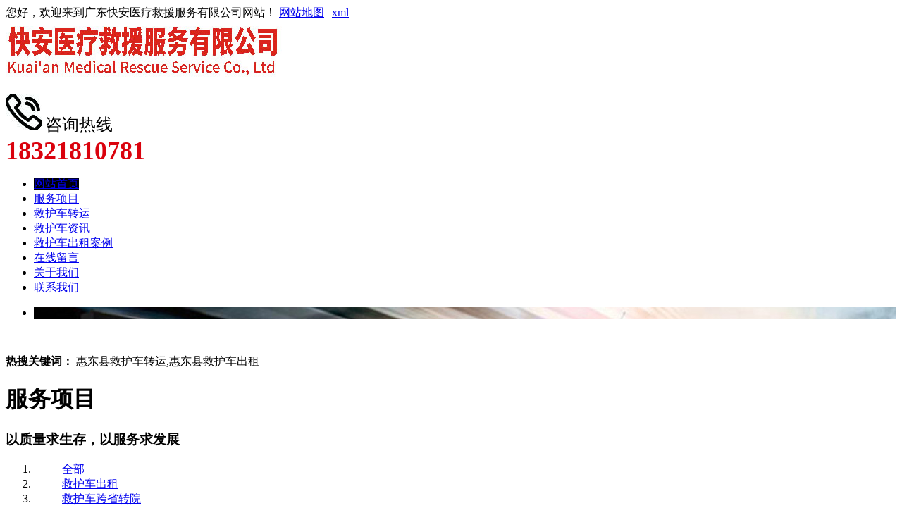

--- FILE ---
content_type: text/html; charset=UTF-8
request_url: http://www.hzzclvfw.com/city/huidongxian.html
body_size: 6573
content:
<!DOCTYPE HTML>
<html>
<head>
	<title>惠东县正规救护车出租公司|长途转运24小时随叫随到-快安医疗救援</title>
	<meta charset="UTF-8">
<meta name="keywords" content="惠东县救护车转运,惠东县救护车出租">
<meta name="description" content="惠东县快安救护转运中心专业提供惠东县救护车转运、长短途救护车出租、跨省转院、出院回家、返乡护送及危重病人长途转运服务.24小时全天候响应,配备专业医护团队及全套ICU设备,真心实意为病人及家属考虑,全市就近派车,快速抵达.秉承“救死扶伤、安全快速”原则,为患者提供安全可靠的医疗转运解决方案">
<link rel="stylesheet" href="/App/Home/View/Default/Public/Css/global.css?v=1768881042">
<style>#Index{background:#000;}</style>
<script src="/App/Home/View/Default/Public/Js/jquery.js"></script>
<script src="/App/Home/View/Default/Public/Js/unslider.min.js"></script>
<link rel="stylesheet" type="text/css" href="/App/Home/View/Default/Public/Js/fancybox/jquery.fancybox-1.3.4.css" />
<script type="text/javascript" src="/App/Home/View/Default/Public/Js/fancybox/jquery.fancybox-1.3.4.js"></script>
<meta name="baidu-site-verification" content="code-pKQqYmWvdA" /><link rel="stylesheet" href="/App/Home/View/Default/Public/Css/animates.css" />
<script type="text/javascript" src="/App/Home/View/Default/Public/Js/wow.min.js"></script>
<script>
	new WOW().init();
</script>
<!-- banner -->
<script src="/App/Home/View/Default/Public/Js/jquery.jslides.js"></script>
<link rel="Shortcut Icon" href="/App/Home/View/Default/Public/Image/icon.jpg" type="image/x-icon">
</head>
<body>
	<div class="wrap">
		<div class="header">
			<div class="top">
	<div class="container">
		<span class="left">您好，欢迎来到广东快安医疗救援服务有限公司网站！</span>
		<span class="right"><a href="/sitemap" target="_blank">网站地图</a> | <a href="/sitemap.xml" target="_blank">xml</a></span>
	</div>
</div>
<div class="head">
	<div class="container">
		<div class="logo left">
			<a href="/city/huidongxian/" title="惠东县快安救护转运车出租">
					<img src="/Uploads/6530d5805a2e7.jpg" alt="惠东县快安救护转运车出租">
				</a>
					</div>
		<div class="tel right" title="">
			<img src="/App/Home/View/Default/Public/Image/dianhua.jpg" >
			<span style="font-size:24px;">咨询热线<br><b style="font-size:36px;color:#da020d;">18321810781</b></span>
		</div>
	</div>
</div>
<ul class="nav">
	<div class="container">
		<li><a id="Index" href="/city/huidongxian/">网站首页</a></li>
		<li class="dh"><a id="Product" href="/city/huidongxian/product.html">服务项目</a>
			<ul class="er" style="display:none;">
				<li><a href="/city/huidongxian/product/13.html" title="救护车出租">救护车出租</a></li><li><a href="/city/huidongxian/product/12.html" title="救护车跨省转院">救护车跨省转院</a></li><li><a href="/city/huidongxian/product/8.html" title="救护车转运">救护车转运</a></li><li><a href="/city/huidongxian/product/9.html" title="成人监护型护送">成人监护型护送</a></li><li><a href="/city/huidongxian/product/10.html" title="大中小型活动医疗保障">大中小型活动医疗保障</a></li><li><a href="/city/huidongxian/product/11.html" title="妇婴监护型护送">妇婴监护型护送</a></li>			</ul>
		</li>
		<li><a id="" href="/city/huidongxian/product/8.html">救护车转运</a></li>
		<li><a id="News" href="/city/huidongxian/news.html">救护车资讯</a></li>
		<li><a id="Anli" href="/city/huidongxian/anli.html">救护车出租案例</a></li>
		<li><a id="Message" href="/city/huidongxian/message.html">在线留言</a></li>
		<li><a id="Company" href="/city/huidongxian/company.html">关于我们</a></li>
		<li><a id="Contact" href="/city/huidongxian/contact.html">联系我们</a></li>
	</div>
</ul>
<script>
$(function(){
	$('.dh').hover(function(){
		$(this).find('.er').stop().slideDown()
	},function(){
		$(this).find('.er').stop().slideUp()
	})
})
</script>
<div id="slideShow1">
	<div id="full-screen-slider">
        <ul id="slides">
			<li style="background:url('/Uploads/62e2089841d0f.jpg') no-repeat center top;" alt="1"><a href=""></a></li>        </ul>
    </div>
</div>
<div class="clear"></div>
		</div>
		<div class="resou">
			<div class="container">
				<div class="hot left">
					<span>
						<b class="left">热搜关键词：</b>
						惠东县救护车转运,惠东县救护车出租					</span>
				</div>
			</div>
		</div>
		<div class="chanpin">
			<div class="container">
				<div class="sy-title">
					<h1>服务项目</h1>
					<h3>以质量求生存，以服务求发展</h3>
				</div>
				<ol id="pro_list" >
					<li><dd><a href="/city/huidongxian/product.html" title="妇婴监护型护送">全部</a></dd></li>
						<li><dd><a href="/city/huidongxian/product/13" title="救护车出租">救护车出租</a></dd></li><li><dd><a href="/city/huidongxian/product/12" title="救护车跨省转院">救护车跨省转院</a></dd></li><li><dd><a href="/city/huidongxian/product/8" title="救护车转运">救护车转运</a></dd></li><li><dd><a href="/city/huidongxian/product/9" title="成人监护型护送">成人监护型护送</a></dd></li><li><dd><a href="/city/huidongxian/product/10" title="大中小型活动医疗保障">大中小型活动医疗保障</a></dd></li><li><dd><a href="/city/huidongxian/product/11" title="妇婴监护型护送">妇婴监护型护送</a></dd></li>				</ol>
				<div class="clear"></div>
				<ul class="sy-pro1">
					<li>
				          	<a href="/city/huidongxian/product/8_33.html">
				          		<img src="/Uploads/61c290850fc60.jpg" alt="惠东县救护车转运">
						        <span>惠东县救护车转运</span>
					       	</a>
				        </li><li>
				          	<a href="/city/huidongxian/product/9_24.html">
				          		<img src="/Uploads/61c29066bcbd8.jpg" alt="惠东县120救护车出租">
						        <span>惠东县120救护车出租</span>
					       	</a>
				        </li>				</ul>
		      	<ul class="sy-pro">
		        	<li>
				          	<a href="/city/huidongxian/product/10_20.html">
				          		<img src="/Uploads/61c29040b1bb9.jpg" alt="惠东县救护车出租">
						        <span>惠东县救护车出租</span>
					       	</a>
				        </li>		      	</ul>
				<ul class="sy-pro2">
					<li>
				          	<a href="/city/huidongxian/product/11_15.html">
				          		<img src="/Uploads/61c290206f484.jpg" alt="惠东县长途救护车出租">
						        <span>惠东县长途救护车出租</span>
					       	</a>
				        </li><li>
				          	<a href="/city/huidongxian/product/13_52.html">
				          		<img src="/Uploads/61d39e629d285.jpg" alt="惠东县私人救护车出租">
						        <span>惠东县私人救护车出租</span>
					       	</a>
				        </li>				</ul>
			</div>
		</div>
		<div class="lianxi">
			<div class="container">
				<div class="left">
					<h2>对服务负责，让用户满意！</h2>
					<h3>经营理念：用心做服务、创优质品牌</h3>
				</div>
				<div class="right">
					<h2>24小时服务热线</h2>
					<h3>18321810781</h3>
					<a href="/city/huidongxian/contact.html">立即咨询</a>
				</div>
			</div>
		</div>
		<div class="xinwen">
			<div class="container">
				<div class="sy-title">
					<h1>救护车新闻</h1>
					<h3>品质改变一切 服务成就未来</h3>
				</div>
				<ul class="sy-news left">
					<li>
							<a href="/city/huidongxian/news/4_112.html" title="​惠东县救护车跨省运送病人的现状与挑战">
								<span>2025-11-13</span>
								<h3>​惠东县救护车跨省运送病人的现状与</h3>
								<p>在中国，随着经济发展的不断推进和人民生活水平的提高，医疗服务的需求也日益增长。特别是在大城市如惠东县，医疗资源的分布不均以...</p>
								<h2>查看详情>></h2>
							</a>
						</li><li>
							<a href="/city/huidongxian/news/4_111.html" title="惠东县救护车长途转运：保障生命的使命与挑战">
								<span>2025-11-13</span>
								<h3>惠东县救护车长途转运：保障生命的使</h3>
								<p>在现代医疗体系中，救护车的作用不可小觑，特别是长途转运服务更是关乎患者的生命安全与治疗效果。惠东县作为中国的首都，不仅是经...</p>
								<h2>查看详情>></h2>
							</a>
						</li><li>
							<a href="/city/huidongxian/news/4_110.html" title="惠东县危重病人长途转运：保障生命的每一公里">
								<span>2025-08-22</span>
								<h3>惠东县危重病人长途转运：保障生命的</h3>
								<p>在医疗卫生体系中，危重病人的转运是一个复杂而又关键的环节。特别是在像惠东县这样的大城市，面临着独特的挑战与机遇。由于城市的...</p>
								<h2>查看详情>></h2>
							</a>
						</li><li>
							<a href="/city/huidongxian/news/4_109.html" title="惠东县病人救护车护送服务全景解析">
								<span>2025-08-22</span>
								<h3>惠东县病人救护车护送服务全景解析</h3>
								<p>在现代医疗体系中，救护车服务作为急救医疗的重要一环，不仅仅是我们印象中简单的交通工具，而是救人性命的关键。惠东县作为中国的...</p>
								<h2>查看详情>></h2>
							</a>
						</li><li>
							<a href="/city/huidongxian/news/4_108.html" title="惠东县快安救护转运车出租">
								<span>2025-08-22</span>
								<h3>惠东县快安救护转运车出租</h3>
								<p>惠东县快安救护转运车出租是一家专注于医疗转运服务的专业机构。我们核心服务包括：专业服务项目：救护车转运：院内转诊、跨院转诊...</p>
								<h2>查看详情>></h2>
							</a>
						</li><li>
							<a href="/city/huidongxian/news/4_107.html" title="紧急情况？惠东县救护车出租，长短途随您需求">
								<span>2023-10-11</span>
								<h3>紧急情况？惠东县救护车出租，长短途</h3>
								<p>作为一名紧急救援专家，我深知时间对于救护车来说是至关重要的。在紧急情况下，每一秒都可能关系到生命的存亡。因此，我为您推荐...</p>
								<h2>查看详情>></h2>
							</a>
						</li>				</ul>
			</div>
		</div>
		<div class="youshi">
			<div class="container">
				<div class="biaoti">
					<i>公司实力<span style="font-size: 36px;color: #da1111;font-weight: bold;">三</span>大优势</i>
				</div>
				<ul>
					<li>
						<div class="left">
							<div class="shuzi">
								01
							</div>
							<div class="wz">
								<h2><span style="color: #da1111;font-size: 28px;font-weight: bold;">公司实力</span>面向全国各地提供长短途救护车服务，市区有专业人员抬楼服务</h2>
								<h3>PROVIDE LONG-DISTANCE AND LONG-DISTANCE AMBULANCE SERVICE TO ALL PARTS OF THE COUNTRY, AND PROVIDE PROFESSIONAL LIFT SERVICE IN URBAN AREAS</h3>
								<p><img src="/App/Home/View/Default/Public/Image/dian.jpg" >公司有多辆救护车，车上备有急救器材</p>
								<p><img src="/App/Home/View/Default/Public/Image/dian.jpg" >全自动担架、呼吸机、心电监护仪、吸痰器等</p>
							</div>
						</div>
						<div class="right">
							<img src="/App/Home/View/Default/Public/Image/ys1.jpg" >
						</div>
					</li>
					<li>
						<div class="left">
							<img src="/App/Home/View/Default/Public/Image/ys2.jpg" >
						</div>
						<div class="right">
							<div class="shuzi">
								02
							</div>
							<div class="wz">
								<h2><span style="color: #da1111;font-size: 28px;font-weight: bold;">服务周到</span>配备随行服务团队</h2>
								<h3>EQUIPPED WITH ACCOMPANYING SERVICE TEAM</h3>
								<p><img src="/App/Home/View/Default/Public/Image/dian.jpg" >公司可以根据病人病情需要去选择，配备随行医护人员（另行收取费用）</p>
								<p><img src="/App/Home/View/Default/Public/Image/dian.jpg" >主要承接出院、转院、外地返乡等服务！</p>
							</div>
						</div>
					</li>
					<li>
						<div class="left">
							<div class="shuzi">
								03
							</div>
							<div class="wz">
								<h2><span style="color: #da1111;font-size: 28px;font-weight: bold;">好服务好口碑</span>众多用户都在选择我们</h2>
								<h3>GOOD SERVICE, GOOD REPUTATION</h3>
								<p><img src="/App/Home/View/Default/Public/Image/dian.jpg" >专业的设备，专业的团队。安全快捷的把患者送到目的地，才是我们服务的宗旨</p>
								<p><img src="/App/Home/View/Default/Public/Image/dian.jpg" >无论您在哪儿里，只需要一个电话，我们24小时为您服务。</p>
							</div>
						</div>
						<div class="right">
							<img src="/App/Home/View/Default/Public/Image/ys3.jpg" >
						</div>
					</li>
				</ul>
			</div>
		</div>
		<div class="guanyu">
			<div class="container">
				<div class="left">
					<img src="/App/Home/View/Default/Public/Image/gongsi.jpg" >
				</div>
				<div class="gy-cont right">
					<p>惠东县快安医疗救援 - 专业救护车出租与医疗转运服务专家惠东县快安医疗救援服务有限公司是专注于医疗转运救援服务的专业机构。我们拥有多辆多种型号的正规救护车出租，每辆车均配备齐全的急救器材，包括：全自动呼吸机、心电监护仪、吸痰器、呼吸气囊、担架床、内外科急救药箱等先进医疗设备，为患者提供安全可靠的转运保障。我们的核心服务救护车转运服务熟悉各大医院情况，可直接至病房接诊。每车配备2名专业司机及经验丰富的专科医护人员全程随车护航。车内急救设备齐全，专为危重患者打造“移动ICU”，备有：婴幼儿恒温箱、全自动无创/有创呼吸机、制氧机、心电监护仪、负压吸引器、吸痰器、微量泵等，全程高速，安全快捷。高铁医疗转运......</p>
					<div class="gy-btn">
						<a href="/city/huidongxian/company.html">查看更多</a>
					</div>
				</div>
			</div>
		</div>
		<div class="link">
			<div class="container">
				<div class="lj-tit">友情链接/Link</div>
							</div>
		</div>
		<div class="clear"></div>
		<div class="footer">
			<div class="foot">
	<div class="container">
		<p>联系人：忽主任&ensp;手机：18321810781&ensp;</p>
		<p>地址：惠东县范围服务&ensp;</p>
		<p>版权所有：广东快安医疗救援服务有限公司&ensp;备案号：<a href="http://beian.miit.gov.cn/" target="_blank" rel="nofollow">粤ICP备2023083840号</a>&ensp;<script type="text/javascript" src="//js.users.51.la/21237189.js"></script></p>
		<div style="clear: both"></div>
		<div class="bottom z_city">
			<div class="container">
				<ul>
					<li><a href="/city/tiandongxian.html">田东县</a></li><li><a href="/city/xingyexian.html">兴业县</a></li><li><a href="/city/bobaixian.html">博白县</a></li><li><a href="/city/luchuanxian.html">陆川县</a></li><li><a href="/city/rongxian.html">容县</a></li><li><a href="/city/pingnanxian.html">平南县</a></li><li><a href="/city/pubeixian.html">浦北县</a></li><li><a href="/city/lingshanxian.html">灵山县</a></li><li><a href="/city/shangsixian.html">上思县</a></li><li><a href="/city/hepuxian.html">合浦县</a></li><li><a href="/city/mengshanxian.html">蒙山县</a></li><li><a href="/city/tengxian.html">藤县</a></li><li><a href="/city/cangwuxian.html">苍梧县</a></li><li><a href="/city/pinglexian.html">平乐县</a></li><li><a href="/city/ziyuanxian.html">资源县</a></li><li><a href="/city/guanyangxian.html">灌阳县</a></li><li><a href="/city/yongfuxian.html">永福县</a></li><li><a href="/city/xinganxian.html">兴安县</a></li><li><a href="/city/quanzhouxian.html">全州县</a></li><li><a href="/city/lingchuanxian.html">灵川县</a></li><li><a href="/city/yangshuoxian.html">阳朔县</a></li><li><a href="/city/ronganxian.html">融安县</a></li><li><a href="/city/luzhaixian.html">鹿寨县</a></li><li><a href="/city/liuchengxian.html">柳城县</a></li><li><a href="/city/binyangxian.html">宾阳县</a></li><li><a href="/city/shanglinxian.html">上林县</a></li><li><a href="/city/mashanxian.html">马山县</a></li><li><a href="/city/longanxian.html">隆安县</a></li><li><a href="/city/chongzuoshi.html">崇左市</a></li><li><a href="/city/laibinshi.html">来宾市</a></li><li><a href="/city/hechishi.html">河池市</a></li><li><a href="/city/hezhoushi.html">贺州市</a></li><li><a href="/city/baiseshi.html">百色市</a></li><li><a href="/city/yulinshi.html">玉林市</a></li><li><a href="/city/guigangshi.html">贵港市</a></li><li><a href="/city/qinzhoushi.html">钦州市</a></li><li><a href="/city/fangchenggangshi.html">防城港市</a></li><li><a href="/city/wuzhoushi.html">梧州市</a></li><li><a href="/city/guilinshi.html">桂林市</a></li><li><a href="/city/liuzhoushi.html">柳州市</a></li><li><a href="/city/luodingshi.html">罗定市</a></li><li><a href="/city/puningshi.html">普宁市</a></li><li><a href="/city/lianzhoushi.html">连州市</a></li><li><a href="/city/yingdeshi.html">英德市</a></li><li><a href="/city/yangchunshi.html">阳春市</a></li><li><a href="/city/lufengshi.html">陆丰市</a></li><li><a href="/city/xingningshi.html">兴宁市</a></li><li><a href="/city/sihuishi.html">四会市</a></li><li><a href="/city/xys.html">信宜市</a></li><li><a href="/city/huazhoushi.html">化州市</a></li><li><a href="/city/gaozhoushi.html">高州市</a></li><li><a href="/city/wuchuanshi.html">吴川市</a></li><li><a href="/city/leizhoushi.html">雷州市</a></li><li><a href="/city/lianjiangshi.html">廉江市</a></li><li><a href="/city/enpingshi.html">恩平市</a></li><li><a href="/city/heshanshi.html">鹤山市</a></li><li><a href="/city/kaipingshi.html">开平市</a></li><li><a href="/city/taishanshi.html">台山市</a></li><li><a href="/city/nanxiongshi.html">南雄市</a></li><li><a href="/city/lechangshi.html">乐昌市</a></li><li><a href="/city/lnyzzzx.html">连南瑶族自治县</a></li><li><a href="/city/lszzyzzzx.html">连山壮族瑶族自治县</a></li><li><a href="/city/ryyzzzx.html">乳源瑶族自治县</a></li><li><a href="/city/yunanxian.html">郁南县</a></li><li><a href="/city/xinxingxian.html">新兴县</a></li><li><a href="/city/huilaixian.html">惠来县</a></li><li><a href="/city/jiexixian.html">揭西县</a></li><li><a href="/city/raopingxian.html">饶平县</a></li><li><a href="/city/yangshanxian.html">阳山县</a></li><li><a href="/city/fogangxian.html">佛冈县</a></li><li><a href="/city/yangxixian.html">阳西县</a></li><li><a href="/city/dongyuanxian.html">东源县</a></li><li><a href="/city/hepingxian.html">和平县</a></li><li><a href="/city/lianpingxian.html">连平县</a></li><li><a href="/city/longchuanxian.html">龙川县</a></li><li><a href="/city/zijinxian.html">紫金县</a></li><li><a href="/city/luhexian.html">陆河县</a></li><li><a href="/city/haifengxian.html">海丰县</a></li><li><a href="/city/jiaolingxian.html">蕉岭县</a></li><li><a href="/city/pingyuanxian.html">平远县</a></li><li><a href="/city/wuhuaxian.html">五华县</a></li><li><a href="/city/fengshunxian.html">丰顺县</a></li><li><a href="/city/dapuxian.html">大埔县</a></li><li><a href="/city/longmenxian.html">龙门县</a></li><li><a href="/city/huidongxian.html">惠东县</a></li><li><a href="/city/boluoxian.html">博罗县</a></li><li><a href="/city/deqingxian.html">德庆县</a></li><li><a href="/city/fengkaixian.html">封开县</a></li><li><a href="/city/huaijixian.html">怀集县</a></li><li><a href="/city/guangningxian.html">广宁县</a></li><li><a href="/city/xuwenxian.html">徐闻县</a></li><li><a href="/city/suixixian.html">遂溪县</a></li><li><a href="/city/nanaoxian.html">南澳县</a></li><li><a href="/city/xinfengxian.html">新丰县</a></li><li><a href="/city/wengyuanxian.html">翁源县</a></li><li><a href="/city/renhuaxian.html">仁化县</a></li><li><a href="/city/shixingxian.html">始兴县</a></li><li><a href="/city/yunfu.html">云浮</a></li><li><a href="/city/jieyang.html">揭阳</a></li><li><a href="/city/chaozhou.html">潮州</a></li><li><a href="/city/qingyuan.html">清远</a></li><li><a href="/city/yangjiang.html">阳江</a></li><li><a href="/city/heyuan.html">河源</a></li><li><a href="/city/shanwei.html">汕尾</a></li><li><a href="/city/meizhou.html">梅州</a></li><li><a href="/city/huizhou.html">惠州</a></li><li><a href="/city/zhaoqing.html">肇庆</a></li><li><a href="/city/maoming.html">茂名</a></li><li><a href="/city/zhanjiang.html">湛江</a></li><li><a href="/city/jiangmen.html">江门</a></li><li><a href="/city/foshan.html">佛山</a></li><li><a href="/city/shantou.html">汕头</a></li><li><a href="/city/zhuhai.html">珠海</a></li><li><a href="/city/shaoguan.html">韶关</a></li><li><a href="/city/guangzhou.html">海南</a></li><li><a href="/city/zhongshan.html">中山</a></li><li><a href="/city/beihai.html">北海</a></li><li><a href="/city/nanning.html">南宁</a></li><li><a href="/city/shenzhen.html">深圳</a></li><li><a href="/city/dongguan.html">东莞</a></li>					<div style="clear: both"></div>
				</ul>
			</div>
		</div>
	</div>
</div>
<div class="main-im">
  	<div id="open_im" class="open-im">&nbsp;</div>  
  	<div class="im_main" id="im_main">
    	<div id="close_im" class="close-im"><a href="javascript:void(0);" title="点击关闭">&nbsp;</a></div>
    	<a href="http://wpa.qq.com/msgrd?v=3&uin=&site=qq&menu=yes" rel="nofollow" class="im-qq qq-a" title="在线QQ客服" target="_blank">
	    	<div class="qq-container"></div>
	    	<div class="qq-hover-c"><img class="img-qq" src="/App/Home/View/Default/Public/images/qq.png"></div>
	    	<span>QQ在线咨询</span>
    	</a>
	    <div class="im-tel">
	      	<div>咨询热线</div>
		      	<div class="tel-num">18321810781</div>	      		    </div>
	    <div class="im-footer" style="position:relative">
	      	<div class="weixing-container">
		        <div class="weixing-show">
			           	<div class="weixing-txt">微信扫一扫</div>
			          	<img class="weixing-ma" src="/Uploads/64c0c07c74aa2.jpg">
			          	<div class="weixing-sanjiao"></div>
			          	<div class="weixing-sanjiao-big"></div>
			        </div>	      	</div>
	      	<div class="go-top"><a href="javascript:;" title="返回顶部"></a></div>
		 	<div style="clear:both"></div>
    	</div>
  	</div>
</div>
<script type="text/javascript">
	$(function(){
		$('#close_im').bind('click',function(){
			$('#main-im').css("height","0");
			$('#im_main').hide();
			$('#open_im').show();
		});
		$('#open_im').bind('click',function(e){
			$('#main-im').css("height","272");
			$('#im_main').show();
			$(this).hide();
		});
		$('.go-top').bind('click',function(){
			$(window).scrollTop(0);
		});
		$(".weixing-container").bind('mouseenter',function(){
			$('.weixing-show').show();
		})
		$(".weixing-container").bind('mouseleave',function(){        
			$('.weixing-show').hide();
		});
	});
</script>
		</div>
	</div>
</body>
</html>